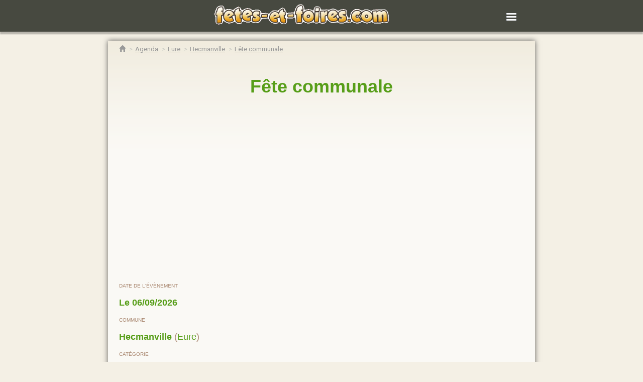

--- FILE ---
content_type: text/html; charset=UTF-8
request_url: https://www.fetes-et-foires.com/agenda/eure/hecmanville/fete-communale.php
body_size: 5379
content:

<!doctype html>
<html amp lang="fr"><head>
    <meta charset="utf-8">
	<title>Fête communale &agrave;  Hecmanville  - Fête locale</title>
	<meta name="description" content="Venez nombreux pour la Fête communale organisée le 26 septembre 2026 à  Hecmanville (Eure).">
    <link rel="canonical" href="https://www.fetes-et-foires.com/agenda/eure/hecmanville/fete-communale.php">
    <meta name="viewport" content="width=device-width" />
	<link rel="stylesheet" href="https://fonts.googleapis.com/css?family=Archivo Black">
	<link rel="stylesheet" href="https://fonts.googleapis.com/css?family=Francois One">
	<link rel="stylesheet" href="https://fonts.googleapis.com/css?family=Roboto">
	<style amp-boilerplate>body{-webkit-animation:-amp-start 8s steps(1,end) 0s 1 normal both;-moz-animation:-amp-start 8s steps(1,end) 0s 1 normal both;-ms-animation:-amp-start 8s steps(1,end) 0s 1 normal both;animation:-amp-start 8s steps(1,end) 0s 1 normal both}@-webkit-keyframes -amp-start{from{visibility:hidden}to{visibility:visible}}@-moz-keyframes -amp-start{from{visibility:hidden}to{visibility:visible}}@-ms-keyframes -amp-start{from{visibility:hidden}to{visibility:visible}}@-o-keyframes -amp-start{from{visibility:hidden}to{visibility:visible}}@keyframes -amp-start{from{visibility:hidden}to{visibility:visible}}</style><noscript><style amp-boilerplate>body{-webkit-animation:none;-moz-animation:none;-ms-animation:none;animation:none}</style></noscript>
<script async custom-element="amp-auto-ads" src="https://cdn.ampproject.org/v0/amp-auto-ads-0.1.js"></script>
<link rel="icon" type="image/png" href="/images/favicon/favicon-96x96.png" sizes="96x96" />
<link rel="icon" type="image/svg+xml" href="/images/favicon/favicon.svg" />
<link rel="shortcut icon" href="/images/favicon/favicon.ico" />
<link rel="apple-touch-icon" sizes="180x180" href="/images/favicon/apple-touch-icon.png" />
<link rel="manifest" href="/images/favicon/site.webmanifest" />
<script async custom-element="amp-consent" src="https://cdn.ampproject.org/v0/amp-consent-0.1.js"></script>
<meta name="amp-consent-blocking" content="amp-analytics,amp-ad">
<script async custom-element="amp-ad" src="https://cdn.ampproject.org/v0/amp-ad-0.1.js"></script>

<style amp-custom>
.cache {display: none}	
.pub {
  position: relative;
  width:100%;
  margin-left:-20px;
  padding-right:20px;
}
	
.illustration {
    width:100%;
	margin: 15px 0 15px 0px;
    }	
	
#map {max-width: 98%;max-height: 98%;}
#map path {fill:#74C213;stroke:#FFFFFF;stroke-width:0.6;transition: fill 0.2s, stroke 0.3s;}
#map path:hover {fill: #9F4221;stroke: white;}	
.bloc_contenu {
	display:block;
	background-color:rgba(255,255,255,0.9);
	-webkit-box-shadow:0px 0px 10px 0px rgba(50, 50, 50, 0.75); -moz-box-shadow:0px 0px 10px 0px rgba(50, 50, 50, 0.75); box-shadow:0px 0px 10px 0px rgba(50, 50, 50, 0.75);
	background: #faf9f5 url(https://www.fetes-et-foires.com/images/feuille-background.png) repeat-x left top;
	color:#579e19;}
.contenu {
	margin:1rem 0.75rem 1rem 0.75rem;
	padding:0px 10px 10px 10px; }

body{ background: #f4f0e5 url(https://www.fetes-et-foires.com/images/background-wood.avif) repeat-y center top; font: normal 18px "Roboto",sans-serif; }

main{max-width:850px;margin:0 auto;}

.menu-wrapper{box-shadow:0 5px 2px 0 rgba(0,0,0,.25);position:relative;z-index:2;background:rgba(53,56,47,0.9)}

.menu-wrapper .container{padding-left:0;padding-right:0;position:relative;margin-left:auto;margin-right:auto;min-height:50px;margin-top:0}

.menu-wrapper .container::after{display:table;content:" ";clear:both}

.menu-wrapper .container #nav-input{display:none}

.menu-wrapper .container #nav-input:checked~div#menu-responsive{clear:both;float:right;margin-top:10px;margin-bottom:20px;display:block}

.menu-wrapper .container #menu-responsive ul{padding-right:15px; text-align:right}

.menu-wrapper .container #menu-responsive ul li{list-style-type:none;}

.menu-wrapper .container #menu-responsive ul li a{font-family:"Roboto",sans-serif;font-weight:700;text-transform:uppercase;color:#fff;text-decoration:none; line-height:30px}

.menu-wrapper .container #menu-responsive ul li a:hover{color:#979995}

.menu-wrapper .container .logo-wrapper{float:left;margin:8px 0;text-align:center;width:90%}

.menu-wrapper .container #button-menu-responsive{margin:17px 6px 0 0;float:right;cursor:pointer;display:block}

.menu-wrapper .container #menu-responsive{display:none}

.menu-wrapper .container #menu-responsive:after{content:'';display:block;clear:both}

.menu-wrapper .container .main-nav{display:none}

.menu-wrapper .container .footer{float:left;margin:0 10px;width:90%; color:#FFF}
	
footer p {font-size: 16px}	
footer a {font-size: 12px;}
.centrer  {text-align: center}	
	
.breadcrumb>li,.glyphicon {display:inline-block}

@font-face{font-family:'Glyphicons Halflings';src:url(https://www.fetes-et-foires.com/fonts/glyphicons-halflings-regular.eot);src:url(https://www.fetes-et-foires.com/fonts/glyphicons-halflings-regular.eot?#iefix) format("embedded-opentype"),url(https://www.fetes-et-foires.com/fonts/glyphicons-halflings-regular.woff2) format("woff2"),url(https://www.fetes-et-foires.com/fonts/glyphicons-halflings-regular.woff) format("woff"),url(https://www.fetes-et-foires.com/fonts/glyphicons-halflings-regular.ttf) format("truetype"),url(https://www.fetes-et-foires.com/fonts/glyphicons-halflings-regular.svg#glyphicons_halflingsregular) format("svg")}

.glyphicon{position:relative;top:1px;font-family:'Glyphicons Halflings';font-style:normal;font-weight:400;line-height:1;-webkit-font-smoothing:antialiased;-moz-osx-font-smoothing:grayscale}

.glyphicon-home:before{content:"\e021"}

.breadcrumb{margin-bottom:0;padding:5px 0 10px 0;list-style:none}

.breadcrumb>li{font-size:13px;font-family:Roboto,sans-serif}

.breadcrumb>li>a{color:#999}

.breadcrumb>li+li::before{content:'>';padding:0 2px;color:#ccccc5}

.clr {clear:both;}

.margeup40 {
	padding-top:40px;
  }
.centrer {
	text-align:center;
  }
	
amp-img {
	text-align:center;
}
a:link, a:visited 	{ color:#B1A78A; text-decoration: underline; }
a:hover, a:active 	{ text-decoration:none; }	
h1 {
	text-align:center;
}
p {
	text-align:justify;
}

.nodisplay {
	display:none;
}

.circulation-bloc, .flow-bloc {
  background-color: #fff;
  margin: 20px 0;
}
.bloc-circulation-title {
  background-color: #e61e49;
  color: #ffffff;
  font-family:Archivo Black;
  font-size: 0.9em;
  height: 25px;
  letter-spacing: 0.15em;
  padding: 10px 10px 4px 10px;
  text-transform: uppercase;
}
.bloc-circulation-video-item {
  margin-top: 10px;
  overflow: hidden;
}
.bloc-circulation-video-item a {
  border-bottom: none;
}
.link-next-article {
  text-decoration: none;
}
.bloc-circulation-video-preview {
  height: auto;
  transition: transform 0.3s ease 0s;
  width: 100%;
}
.bloc-next-article {
  background-color: #fff;
  border-left: 4px solid #e61e49;
  float: right;
  font-family: "libesansweb-semicondensed",sans-serif;
  letter-spacing: 0.03em;
  margin-top: -60px;
  padding: 12px 12px 0;
  position: relative;
  width: 80%;
}
.next-article-type {
  color: #e61e49;
  display: inline-block;
  letter-spacing: 0.1em;
  margin-bottom: 5px;
  text-decoration: none;
  text-transform: uppercase;
  font-family:Archivo Black;
}
.link-next-article .next-article-title {
  opacity: 1;
  transition: opacity 0.2s ease 0s;
}
.next-article-title a {
  font-weight: 600;
  text-decoration: none;
  white-space:nowrap; 
}
.bloc-next-article-nophoto {
  margin-top: 0px;
}

.article-body p.others {
  border-bottom: 1px solid #dadada;
  border-top: 1px solid #dadada;
  display: block;
  font-family: Roboto,sans-serif;
  font-size: 0.735em;
  line-height: 1.1em;
  padding: 10px;
  text-align: left;
}
.article-body p.others span {
  color: #e91845;
  display: block;
  font-family: Roboto,sans-serif;
  letter-spacing: 0.1em;
  margin-right: 5px;
  text-transform: uppercase;
}
.article-body p.others a {
  border: 0 none;
  display: inline;
  font-family: Roboto,sans-serif;
  min-height: auto;
  padding: 0;
  text-align: left;
  text-decoration: none;
}

blockquote {border-left:6px solid #e61e49; padding-left:15px; padding:8px; font-style:italic; color:#666}

.blanc {
	color: white;
}
.max450 {
	max-width:450px;
}

.bloc_contenu p {color:#a98770}

.padding10 { padding:10px; }
.cadre { border:3px solid #d3cbb4; margin:10px 0; }
.radius5 { -moz-border-radius:5px; -webkit-border-radius:5px; border-radius:5px; }

/* DETAILS ANNONCES */
.annoncedesc { }
.intitules	{color:#b1a78a; font: normal 10px "Arial", "Helvetica",sans-serif; margin:0; text-transform:uppercase;}
.annonce {font: normal 18px/18px "Arial", "Helvetica",sans-serif; margin:15px 0px; padding:10px; border:3px solid #cec099; -moz-border-radius:10px; -webkit-border-radius:10px; border-radius:10px;}
.annonce:hover			{ background-color:white; border-color:#6fac14; }
.anntitre a	{ color:#6fac14; font:30px "Androgyne",sans-serif; padding-left:10px; text-decoration:none;}
.anntitre:first-letter	{ text-transform:uppercase; }
.annlieu				{ color:#5b543f; padding:5px 10px 5px 5px; text-align:right; background-color:#f2eee6; text-transform:uppercase; }
.annlieu:before			{ content:"\00BB  "; }
.annlieu a:link, .annlieu a:visited	{ text-decoration:none; color:#5b543f; }
.annlieu a:hover, .annlieu a:active	{ text-decoration:underline; }
.anndate				{ color:#696350; padding:5px 10px 5px 5px; text-align:right; background-color:#dbd2b9; text-transform:lowercase; }

/*-- - - - -  CONTENUS  - - - - --*/
#site			{ margin:180px auto 0; height:auto; position:relative; z-index:2; width:900px; font: normal 14px/18px "Arial", "Helvetica",sans-serif; }
#feuille		{ height:auto; position:relative; z-index:2; margin-top:10px; padding:0 25px 25px; width:850px; min-height:300px; 
				  -webkit-box-shadow:0px 0px 10px 0px rgba(50, 50, 50, 0.75); -moz-box-shadow:0px 0px 10px 0px rgba(50, 50, 50, 0.75); box-shadow:0px 0px 10px 0px rgba(50, 50, 50, 0.75);
				  background: #faf9f5 url(https://www.fetes-et-foires.com/images/feuille-background.png) repeat-x left top; }
/*.avecinfos		{ margin:320px auto 0!important; }		.sansinfos	{ margin:170px auto 0!important; }*/
#scotchhaut, #scotchbas	{ position:absolute; z-index:3; width:980px; }		#scotchhaut	{ margin:-35px 0 0 -60px; } 		#scotchbas { margin-left:-70px; bottom:-40px; }
	.rubhg		{ float:left;  width:83px; height:82px;  background: transparent url(https://www.fetes-et-foires.com/images/rubhg.png) no-repeat center top; }
	.rubhd		{ float:right; width:84px; height:88px;  background: transparent url(https://www.fetes-et-foires.com/images/rubhd.png) no-repeat center top; }
	.rubbg		{ float:left;  width:84px; height:89px;  background: transparent url(https://www.fetes-et-foires.com/images/rubbg.png) no-repeat center top; }
	.rubbd		{ float:right; width:66px; height:100px; background: transparent url(https://www.fetes-et-foires.com/images/rubbd.png) no-repeat center top; }

.filariane		{ position:relative; z-index:4; font-size:10px; text-transform:uppercase; padding:8px 20px 2px; margin:0 0 10px -20px; width:850px; border-bottom:1px solid #b1a78a; }
.filariane a:link, .filariane a:visited 	{ color:#b1a78a; }
.filariane a:hover, .filariane a:active 	{ color:#7b7154; text-decoration:underline; }
#txtaccueil				{ padding-top:10px; }	

	
@media only screen and (min-width: 700px){
.pub {
  position: relative;
  width:100%;
  margin:0;
  padding:0;
}	
.illustration {
	float: right;
    width:50%;
	margin: 0 15px;	
}	
#closemenu{display:none;}
body {font-family:sans-serif;}
h1 h2 {
	  font-family:Francois One;
	}
}
</style>
    <script async src="https://cdn.ampproject.org/v0.js"></script>
    <script async custom-element="amp-form" src="https://cdn.ampproject.org/v0/amp-form-0.1.js"></script>
    <script type="application/ld+json">
	    {
      "@context": "https://schema.org",
      "@type": "Event",
      "name": "Fête communale",
      "startDate": "2026-09-06",
      "endDate": "2026-09-06",
      "eventStatus":"EventScheduled",
      "eventAttendanceMode":"https://schema.org/OfflineEventAttendanceMode",	  
      "location": {
        "@type": "Place",
        "address": {
          "@type": "PostalAddress",
          "addressLocality": " Hecmanville",
          "postalCode": "27800",
		  "addressRegion": "Eure",
          "addressCountry": "FR"
        }
      },
	  	  "keywords": "Fête locale",
      "description": ""
    }
    </script>    
</head>
<body>
<amp-auto-ads type="adsense" data-ad-client="ca-pub-8862304870712406"></amp-auto-ads>
    <header class="header">
        <div class="menu-wrapper">
            <div class="container" style="max-width:800px">
                <div class="row-custom">
                   <div class="logo-wrapper">
                      <a href="/"><amp-img src="/images/logo.png" alt="Agenda fêtes et foires" width="350" height="42"></amp-img></a>
                   </div>
            
                    <form id="nav-form" target="_top" action="/">
                        <input id="nav-input" type="checkbox">
                        <label for="nav-input" id="button-menu-responsive">
                            <amp-img alt="menu" src="/images/menu-grey.png" width="32" height="32" ></amp-img>
                        </label>
            
                        <div id="menu-responsive">
                            <ul>
                               <li>
                                 <a href="/recherche/rapide/" class="nav-link nav-link-first">Recherche rapide</a>
                               </li>
                               <li>
                                 <a href="/recherche/avancee/" class="nav-link nav-link-first">Recherche avancée</a>
                               </li>
                               <li>
                                 <a href="/ajouter-manifestation.php" class="nav-link nav-link-first">Ajouter une manifestation</a>
                               </li>
                               <li>
                                 <a href="/calendrier/" class="nav-link nav-link-first">Calendrier</a>
                               </li>
                               <li>
                                 <a href="/lexique/" class="nav-link nav-link-first">Lexique</a>
                               </li>
                               
                            </ul>
                        </div>
                    </form>


                </div>
            </div>
        </div>
    </header><main>

<div class="bloc_contenu">
<div class="contenu">
<ol class="breadcrumb">
    <li>
        <a href="/" aria-label="Accueil Fêtes & Foires">
			            <span><i class="glyphicon glyphicon-home"></i></span><span class="cache">Accueil</span>
     </a>
    </li>
    <li>
            <a href="/agenda/" aria-label="Agenda Fêtes & Foires">
                <span>Agenda</span>
            </a>
        </li>
        <li>
            <a href="/agenda/eure/" aria-label="Agenda Fêtes & Foires Eure">
                <span>Eure</span>
            </a>
        </li>
        <li>
            <a href="/agenda/eure/hecmanville/" aria-label="Agenda Fêtes & Foires  Hecmanville">
                <span> Hecmanville</span>
            </a>
        </li>
        <li>
            <a href="/agenda/eure/hecmanville/fete-communale.php" aria-label="Fête communale  Hecmanville">
                <span>Fête communale</span>
            </a>
        </li>         
	</ol>

    <div id="txtaccueil" class="aligner">
    <h1>Fête communale</h1>
   		<div class="pub">
    		<amp-ad width="100vw" height="320"
				 type="adsense"
				 data-ad-client="ca-pub-8862304870712406"
				 data-ad-slot="7055030064"
				 data-auto-format="rspv"
				 data-full-width="">
			  <div overflow=""></div>
			</amp-ad><br><br>
	    </div>

    <div class="annoncedesc">
       	       	<div>
        <p class="intitules infodate">Date de l'&eacute;v&egrave;nement</p>
        <p class="infos" style="color:#579e19; text-decoration:none">
                            <strong>Le <a style="color:#579e19; text-decoration:none" href="/calendrier/26-septembre/">06/09/2026</a></strong>
                    </p>
        <p class="intitules">Commune</p>
        <p class="infos"><strong><a style="color:#579e19; text-decoration:none" href="/agenda/eure/hecmanville/"> Hecmanville</a></strong> (<a style="color:#579e19; text-decoration:none" href="/agenda/eure/"><span>Eure</span></a>)</p>
                 
                
        <p class="intitules">Cat&eacute;gorie</p>
        <p class="infos"><strong><a style="color:#579e19; text-decoration:none" href="/agenda/eure/fete-locale/">Fête locale</a></strong></p>

                
                
		</div>
    </div><!--annoncedesc-->
<div class="clr"></div>
    
		<p class="intitules infocat" style="padding-top:10px;">Informations</p>
		
		<p class="infos2"></p>		
		        
		<p class="intitules infocat">Date de cette fête locale</p>
		<p class="infos2">
				
									La date de cette fête locale est 
					r&eacute;currente					<br />
					Date habituelle : 

														dimanche apr&egrave;s 02-sept															
								
						</p>
		        <p class="intitules infocat">Autres manifestations dans les communes voisines</p>
		<p class="infos2">
							<a style="color:#579e19; text-decoration:none" href="/agenda/eure/le-bec-hellouin/">BEC-HELLOUIN</a>, 
								<a style="color:#579e19; text-decoration:none" href="/agenda/eure/boisney/">BOISNEY</a>, 
								<a style="color:#579e19; text-decoration:none" href="/agenda/eure/livet-sur-authou/">LIVET-SUR-AUTHOU</a>, 
								<a style="color:#579e19; text-decoration:none" href="/agenda/eure/aclou/">ACLOU</a>, 
								<a style="color:#579e19; text-decoration:none" href="/agenda/eure/morsan/">MORSAN</a>, 
								<a style="color:#579e19; text-decoration:none" href="/agenda/eure/saint-cyr-de-salerne/">SAINT-CYR-DE-SALERNE</a>, 
								<a style="color:#579e19; text-decoration:none" href="/agenda/eure/neuville-sur-authou/">NEUVILLE-SUR-AUTHOU</a>, 
								<a style="color:#579e19; text-decoration:none" href="/agenda/eure/saint-pierre-de-salerne/">SAINT-PIERRE-DE-SALERNE</a>, 
								<a style="color:#579e19; text-decoration:none" href="/agenda/eure/la-haye-de-calleville/">HAYE-DE-CALLEVILLE</a>, 
								<a style="color:#579e19; text-decoration:none" href="/agenda/eure/harcourt/">HARCOURT</a>, 
								<a style="color:#579e19; text-decoration:none" href="/agenda/eure/thibouville/">THIBOUVILLE</a>, 
								<a style="color:#579e19; text-decoration:none" href="/agenda/eure/brionne/">BRIONNE</a>, 
						</p>
			</div>

</div>    
</div><!--contenu-->
</div><!--bloc_contenu-->
</main>
    <footer class="header">
        <div class="menu-wrapper">
            <div class="container">
                <div class="row-custom">
                   <div class="footer">
                      <p><strong>Agenda de Fêtes et Foires</strong></p><p>8832 fêtes dans l'agenda dont 2798 fêtes locales, 1385 foires, 698 brocantes, 562 lotos et 145 festivals dans 5806 communes</p>
                   </div>
                   <div class="footer">
                      <p><strong>Information</strong></p><p>Malgré tous nos efforts de vérification et de mise à jour, nous ne pouvons pas garantir l'exactitude de toutes les dates indiquées sur le site.</p>
                   </div>
                   <div class="footer">
                      <p class="centrer"><a href="/mentions-legales.php">Mentions légales</a> - <a href="/cookies.php">Politique de confidentialité</a></p>
                   </div>

                </div>
            </div>
        </div>
    </footer>
<amp-consent id="consent" layout="nodisplay" type="sirdata">
<script type="application/json">
    {
        "postPromptUI": "promptConsentUI",
        "clientConfig": {"type": "TCF_V2", "info": {"pa": 28757, "c": "ST2vS"}}
    }
</script>
</amp-consent></body>
</html>